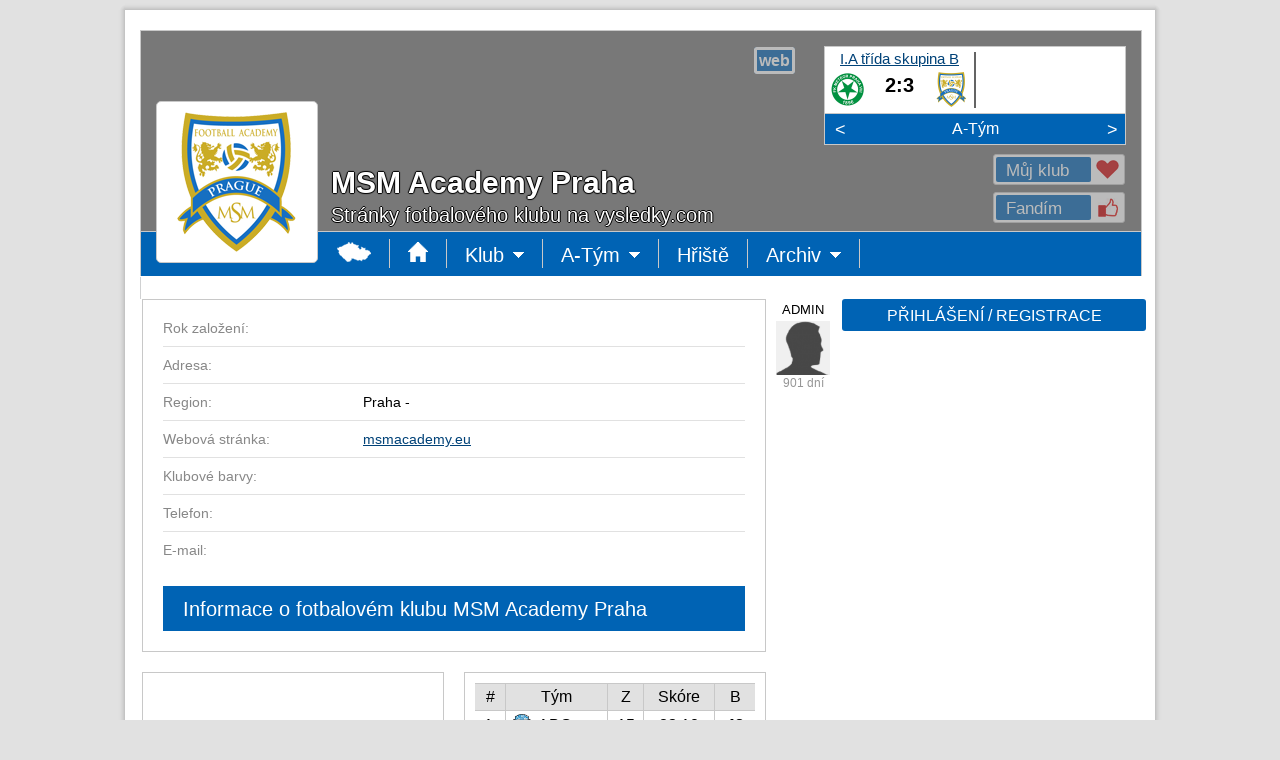

--- FILE ---
content_type: text/html
request_url: https://vysledky.com/klub2.php?id_klub=11028
body_size: 8680
content:
<!doctype html>
<html>
<head>
	<meta http-equiv="X-UA-Compatible" content="IE=edge">
	<meta charset="windows-1250">
	<meta http-equiv="cache-control" content="no-cache">
	<meta name="viewport" content="width=1024">
	<title>MSM Academy Praha | vysledky.com</title>
	<meta name="description" lang="cs" content="Sportovní výsledky z fotbalu, hokeje, basketbalu, tenisu a dalších sportů.">
	<meta name="keywords" lang="cs" content="sportovní výsledky">
	<link rel="shortcut icon" href="http://vysledky.com/obr2/mic.png"/>
	<link rel="apple-touch-icon" href="http://vysledky.com/obr2/shortcut.png">
	<script type="text/javascript" src="jquery-1.11.3.js"></script>
	<script data-ad-client="ca-pub-9083856266999323" async src="https://pagead2.googlesyndication.com/pagead/js/adsbygoogle.js"></script>
  <style type="text/css">
		<!--
		@import "//vysledky.com/styl/styl.css";
		-->
	</style>
  <script data-ad-client="ca-pub-9083856266999323" async src="https://pagead2.googlesyndication.com/pagead/js/adsbygoogle.js"></script>
</head>
<body>

	<div id="main">
		<div class="counters">
			<a href=http://www.toplist.cz/ target=_top><IMG SRC=http://toplist.cz/dot.asp?id=127356 BORDER=0 ALT=TOPlist WIDTH=1 HEIGHT=1/></a>
<style type=text/css>
<!--
  @import "//vysledky.com/styl/styl_11.css";
-->
</style>

		</div>
		<div class="m-bg-1">
			<div class="m-bg-2">
				<div class="m-bg-3">
					<div class="m-bg-4">
						<script type="text/javascript">
<!--
  var x,y,xz,yz,f=1;
  function otevritPrihlaseni() {
    document.getElementById('okno').style.visibility='visible';
    document.getElementById('oknoPrihlaseni').style.visibility='visible';
  }
  function zavritOkno2() {
    document.getElementById('okno').style.visibility='hidden';
    document.getElementById('oknoPrihlaseni').style.visibility='hidden';
  }
-->
</script>

<div id=okno class=zavoj></div>
<div class=okno-prihlaseni id=oknoPrihlaseni>
  <div class=ozubene-kolo style="top: 10px; left: 623px;" onclick="zavritOkno2();" onmouseover="this.style.opacity='1'" onmouseout="this.style.opacity='0.5'"><div class=okno-x>X</div></div>
Pro provedení akce musíš být přihlášen(a)
<table border=0 cellSpacing=0 cellPadding=0><tr><td width=302 valign=top>

<form id=registraceForm action="javascript:void(1);" method=post>
<input type=hidden name=akce value='3'>
<div class=tabulka-box>
<span id=registrace>
<div class=tabulka-box-radek>&nbsp;<span><input type=radio name=osoba_MZ value=M> Muž <input type=radio name=osoba_MZ value=Z> Žena</span></div>
<div class=tabulka-box-radek>Jméno<span><input class=barva-input type='text' name='osoba_jmeno' value='' placeholder='*' style='width: 184px;'></span></div>
<div class=tabulka-box-radek>Příjmení<span><input class=barva-input type='text' name='osoba_prijmeni' value='' placeholder='*' style='width: 184px;'></span></div>
<div class=tabulka-box-radek>Národnost<span><select class=barva-select type=text style='width: 188px;' name=osoba_narodnost>
<option value='1' >Alžírsko
<option value='2' >Angola
<option value='3' >Benin
<option value='4' >Botswana
<option value='5' >Burkina Faso
<option value='6' >Burundi
<option value='7' >Čad
<option value='8' >Demokratická republika Kongo
<option value='9' >Džibutsko
<option value='10' >Egypt
<option value='11' >Eritrea
<option value='12' >Etiopie
<option value='13' >Gabon
<option value='14' >Gambie
<option value='15' >Ghana
<option value='16' >Guinea
<option value='17' >Guinea-Bissau
<option value='18' >Jihoafrická republika
<option value='19' >Kamerun
<option value='20' >Kapverdy
<option value='21' >Keňa
<option value='22' >Komory
<option value='24' >Lesotho
<option value='25' >Libérie
<option value='26' >Libye
<option value='27' >Madagaskar
<option value='28' >Malawi
<option value='29' >Mali
<option value='30' >Maroko
<option value='31' >Mauricius
<option value='32' >Mauritánie
<option value='33' >Mosambik
<option value='34' >Namibie
<option value='35' >Niger
<option value='36' >Nigérie
<option value='37' >Pobřeží slonoviny
<option value='23' >Republika Kongo
<option value='38' >Rovníková Guinea
<option value='39' >Rwanda
<option value='40' >Senegal
<option value='41' >Seychely
<option value='42' >Sierra Leone
<option value='43' >Somálsko
<option value='44' >Středoafrická republika
<option value='45' >Súdán
<option value='46' >Svatý Tomáš a Princův ostrov
<option value='47' >Svazijsko
<option value='48' >Tanzanie
<option value='49' >Togo
<option value='50' >Tunisko
<option value='51' >Uganda
<option value='52' >Zambie
<option value='53' >Zimbabwe
<option value='54' >Afghánistán
<option value='55' >Arménie
<option value='56' >Azerbájdžán
<option value='57' >Bahrajn
<option value='58' >Bangladéš
<option value='59' >Bhútán
<option value='60' >Brunej
<option value='61' >Čína
<option value='62' >Filipíny
<option value='63' >Gruzie
<option value='64' >Indie
<option value='65' >Indonésie
<option value='66' >Irák
<option value='67' >Írán
<option value='68' >Izrael
<option value='69' >Japonsko
<option value='70' >Jemen
<option value='71' >Jižní Korea
<option value='72' >Jordánsko
<option value='73' >Kambodža
<option value='74' >Katar
<option value='75' >Kuvajt
<option value='76' >Kypr
<option value='77' >Kyrgyzstán
<option value='78' >Laos
<option value='79' >Libanon
<option value='80' >Malajsie
<option value='81' >Maledivy
<option value='82' >Mongolsko
<option value='83' >Myanmar
<option value='84' >Nepál
<option value='85' >Omán
<option value='86' >Pákistán
<option value='87' >Saúdská Arábie
<option value='88' >Severní Korea
<option value='89' >Singapur
<option value='90' >Spojené arabské emiráty
<option value='91' >Srí Lanka
<option value='92' >Sýrie
<option value='93' >Tádžikistán
<option value='94' >Thajsko
<option value='95' >Turkmenistán
<option value='96' >Uzbekistán
<option value='97' >Vietnam
<option value='98' >Východní Timor
<option value='99' >Albánie
<option value='100' >Andorra
<option value='101' >Anglie
<option value='102' >Belgie
<option value='103' >Bělorusko
<option value='104' >Bosna a Hercegovina
<option value='105' >Bulharsko
<option value='106' >Černá hora
<option value='107' selected>Česko
<option value='113' >Chorvatsko
<option value='108' >Dánsko
<option value='109' >Estonsko
<option value='110' >Faerské ostrovy
<option value='111' >Finsko
<option value='112' >Francie
<option value='203' >Gibraltar
<option value='114' >Irsko
<option value='115' >Island
<option value='116' >Itálie
<option value='117' >Kazachstán
<option value='204' >Kosovo
<option value='118' >Kosovo
<option value='119' >Lichtenštejnsko
<option value='120' >Litva
<option value='121' >Lotyšsko
<option value='122' >Lucembursko
<option value='123' >Maďarsko
<option value='124' >Makedonie
<option value='125' >Malta
<option value='126' >Moldavsko
<option value='127' >Monako
<option value='128' >Německo
<option value='129' >Nizozemsko
<option value='130' >Norsko
<option value='131' >Polsko
<option value='132' >Portugalsko
<option value='133' >Rakousko
<option value='136' >Řecko
<option value='134' >Rumunsko
<option value='135' >Rusko
<option value='137' >San Marino
<option value='200' >Severní Irsko
<option value='199' >Skotsko
<option value='138' >Slovensko
<option value='139' >Slovinsko
<option value='141' >Španělsko
<option value='140' >Srbsko
<option value='142' >Švédsko
<option value='143' >Švýcarsko
<option value='144' >Turecko
<option value='145' >Ukrajina
<option value='146' >Vatikán
<option value='147' >Velká Británie
<option value='201' >Wales
<option value='148' >Argentina
<option value='149' >Bolívie
<option value='150' >Brazílie
<option value='153' >Chile
<option value='151' >Ekvádor
<option value='152' >Guyana
<option value='154' >Kolumbie
<option value='155' >Paraguay
<option value='156' >Peru
<option value='157' >Surinam
<option value='158' >Uruguay
<option value='159' >Venezuela
<option value='160' >Austrálie
<option value='161' >Cookovy ostrovy
<option value='162' >Fidži
<option value='163' >Kiribati
<option value='164' >Marshallovy ostrovy
<option value='165' >Mikronésie
<option value='166' >Nauru
<option value='167' >Niue
<option value='168' >Nový Zéland
<option value='169' >Palau
<option value='170' >Papua-Nová Guinea
<option value='172' >Šalamounovy ostrovy
<option value='171' >Samoa
<option value='202' >Tahiti
<option value='173' >Tonga
<option value='174' >Tuvalu
<option value='175' >Vanuatu
<option value='176' >Antigua a Barbuda
<option value='177' >Bahamy
<option value='178' >Barbados
<option value='179' >Belize
<option value='180' >Dominika
<option value='181' >Dominikánská republika
<option value='182' >Grenada
<option value='183' >Guatemala
<option value='184' >Haiti
<option value='185' >Honduras
<option value='186' >Jamaika
<option value='187' >Kanada
<option value='188' >Kostarika
<option value='189' >Kuba
<option value='190' >Mexiko
<option value='191' >Nikaragua
<option value='192' >Panama
<option value='193' >Salvador
<option value='195' >Svatá Lucie
<option value='196' >Svatý Kryštov a Nevis
<option value='197' >Svatý Vincenc a Grenadiny
<option value='198' >Trinidad a Tobago
<option value='194' >USA
</select></span></div>
<div class=tabulka-box-radek>Email<span><input class=barva-input type='text' name='osoba_email' value='' placeholder='*' style='width: 184px;'></span></div>
<div class=tabulka-box-radek>Heslo<span><input class=barva-input type='password' name='osoba_heslo' value='' placeholder='*' style='width: 184px;'></span></div>
<div class=tabulka-box-radek>Heslo<span><input class=barva-input type='password' name='osoba_heslo2' value='' placeholder='*' style='width: 184px;'></span></div>
<div class=tabulka-box-radek-bez><input type='checkbox' name='osoba_podminky' value='1'>Souhlasím s <a href=podminky2.php target=_blank>podmínkami registrace</a></div>
<div class=tabulka-box-radek-bez><input type='submit' value='REGISTROVAT' name='tlacitko' class='tlacitko' onmouseover="this.style.backgroundColor='#004278';" onmouseout="this.style.backgroundColor='#0063B4';"></div>
</span>
</div></form>

<td width=20></td>
<td width=302 valign=top>
<form action='klub2.php?id_klub=11028' method=post>
<input type='hidden' name='zmena' value='1'>
<div class=tabulka-box>
<div class=tabulka-box-radek>Email<span style='left: 60px;'><input class=barva-input type='text' name='Email' value='' placeholder='' style='width: 224px;'></span></div>
<div class=tabulka-box-radek>Heslo<span style='left: 60px;'><input class=barva-input type='password' name='Heslo' value='' placeholder='' style='width: 224px;'></span></div>
<div class=tabulka-box-radek-bez><input type='checkbox' name='pamatovat' value='1'> Přihlásit trvale</div>
<div class=tabulka-box-radek-bez><input type='submit' value='PŘIHLÁSIT' name='tlacitko' class='tlacitko' onmouseover="this.style.backgroundColor='#004278';" onmouseout="this.style.backgroundColor='#0063B4';"></div>
</div></form>
<div style='height: 26px;'></div>

<form id=zapomenutehesloForm action="javascript:void(1);" method=post>
<input type=hidden name=akce value='2'>
<div class=tabulka-box>
<div class=tabulka-box-radek>Email<span style='left: 60px;'><input class=barva-input type='text' name='zapomenute_heslo_email' value='' placeholder='' style='width: 224px;'></span></div>
<div class=tabulka-box-radek-bez><span id=zapomenuteheslo>Na zadaný email bude odesláno zapomenuté heslo.</span></div>
<div class=tabulka-box-radek-bez><input type='submit' value='ODESLAT HESLO' name='tlacitko' class='tlacitko' onmouseover="this.style.backgroundColor='#004278';" onmouseout="this.style.backgroundColor='#0063B4';"></div>
</div></form>
</td></tr></table>
</div>
<script type="text/javascript">
<!--
  var osoba;
  function otevritVzkaz(osoba) {
    document.getElementById('okno').style.visibility='visible';
    document.getElementById('oknoVzkaz').style.visibility='visible';
    vytvoritZadost('ajax-vzkaz2.php?akce=1&barva_normal=0063B4&barva_tmava=004278&barva_svetla=DCE6FF&vzkaz_id_osoba='+osoba,2,'oknoVzkaz');
  }
  function zavritOkno3() {
    document.getElementById('okno').style.visibility='hidden';
    document.getElementById('oknoVzkaz').style.visibility='hidden';
  }
-->
</script>

<form id=vzkazForm action="javascript:void(1);" method=post>
<input type=hidden name=zmena value='3'>
<input type=hidden name=barva_svetla value='DCE6FF'>
<input type=hidden name=barva_normal value='0063B4'>
<input type=hidden name=barva_tmava value='004278'>
<div class=okno-prihlaseni id=oknoVzkaz>
</div>
</form>
<script type="text/javascript">
function vytvoritZadost (url,akce,kam) {
  var http_zadost = false;
  if (window.XMLHttpRequest) { // Mozilla, Safari, Opera, Konqueror...
    http_zadost = new XMLHttpRequest();
    if (http_zadost.overrideMimeType) {
      http_zadost.overrideMimeType('text/xml');
      }
    } else if (window.ActiveXObject) { // Internet Explorer
      try {
        http_zadost = new ActiveXObject("Msxml2.XMLHTTP");
      } catch (e) {
      try {
        http_zadost = new ActiveXObject("Microsoft.XMLHTTP");
      } catch (e) {}
    }
  }

  if (!http_zadost) {
    alert('Giving up :( Nemohu vytvořit XMLHTTP instanci');
    return false;
  }
  http_zadost.onreadystatechange = function() {
    if(akce==1) stavObsahu(http_zadost);
    if(akce==2) naplnitDIV(http_zadost,kam);
  };
  http_zadost.open('GET', url, true);
  http_zadost.send(null);
  return(false);
}

function stavObsahu(http_zadost) {
  if (http_zadost.readyState == 4) {
    if (http_zadost.status == 200) {
      if(http_zadost.responseText==1) {
        document.getElementById('fans1').style.visibility='hidden';
        document.getElementById('fans2').style.visibility='visible';
        document.getElementById('fans3').style.visibility='hidden';
      }
      if(http_zadost.responseText==2) {
        document.getElementById('fans1').style.visibility='hidden';
        document.getElementById('fans2').style.visibility='hidden';
        document.getElementById('fans3').style.visibility='visible';
      }
      if(http_zadost.responseText==3) {
        document.getElementById('fans1').style.visibility='visible';
        document.getElementById('fans2').style.visibility='hidden';
        document.getElementById('fans3').style.visibility='hidden';
      }
      if(http_zadost.responseText==4) {
        document.getElementById('zdeziju1').style.visibility='visible';
        document.getElementById('zdeziju2').style.visibility='hidden';
      }
    } else ; //alert('Byl problém se žádostí.');
  }
}

function naplnitDIV(http_zadost,kam) {
  if (http_zadost.readyState == 4) {
    if (http_zadost.status == 200) {
      document.getElementById(kam).innerHTML = http_zadost.responseText;
      document.getElementById(kam).style.opacity=1;
    } else ; //alert('Byl problém se žádostí.');
  }
}

function zobrazitFoto(x,y) {
  document.getElementById('okno2').style.width=x;
  document.getElementById('okno2').style.height=y;
  yz=y/-2; xz=(x/-2)-10;
  document.getElementById('okno2').style.marginTop=yz;
  document.getElementById('okno2').style.marginLeft=xz;
  document.getElementById('okno3').style.width=x;
  document.getElementById('okno3').style.height=y;
  xz=x-23;
  document.getElementById('okno4').style.left=xz;
  yz=y+25;
  document.getElementById('okno5').style.top=yz;
  document.getElementById('okno6').style.top=yz;
  xz=x-30;
  document.getElementById('okno6').style.left=xz;
}

$(document).ready(function(){
  $('#odpovedForm').submit(function() {
    $.post("ajax-klub2.php", $(this).serialize(), function(data) {
      $("#odpoved").html(data);
    });
  });
});

$(document).ready(function(){
  $('#zapomenutehesloForm').submit(function() {
    $.post("ajax-klub2.php", $(this).serialize(), function(data) {
      $("#zapomenuteheslo").html(data);
    });
  });
});

$(document).ready(function(){
  $('#registraceForm').submit(function() {
    $.post("ajax-klub2.php", $(this).serialize(), function(data) {
      $("#registrace").html(data);
    });
  });
});

$(document).ready(function(){
  $('#komentarForm').submit(function() {
    $.post("ajax-komentar2.php", $(this).serialize(), function(data) {
      $("#komentar").html(data);
    });
  });
});

$(document).ready(function(){
  $('#vzkazForm').submit(function() {
    $.post("ajax-vzkaz2.php", $(this).serialize(), function(data) {
      $("#oknoVzkaz").html(data);
    });
  });
});

$(document).ready(function(){
  $('#adminForm').submit(function() {
    $.post("ajax-soutez2.php", $(this).serialize(), function(data) {
      $("#oknoAkce").html(data);
    });
  });
});
function Opravdu(){ return confirm("Opravdu?"); }
--></SCRIPT><div class=mezera20></div>
<div class=uvodni-box >
<div class=uvodni-box-zavoj></div>
<span class=uvodni-box-ss>
<a href=http://msmacademy.eu target=_blank title="msmacademy.eu" class=uvodni-box-ss-web-in><span style='position: relative;'><b>web</b></span></a><img height=29 width=1>
<img></span>
<div class=znak><a href=klub2.php?id_klub=11028><img src=znak/znak_1-----11028---.png width=140 height=140></a>
</div>
<div id=fans1>
<div title='Svůj klub můžeš mít jen jeden' class=uvodni-box-fans style="cursor: pointer;" onclick='otevritPrihlaseni()' onmouseover="this.style.opacity='1'" onmouseout="this.style.opacity='0.5'"><span class=uvodni-box-fans-in>Můj klub<img src=/obr2/srdce.png class=uvodni-box-fans-ico></span></div>
<span style="position: absolute; top: 38px; left: 0px;"><div title='Fandit můžeš více klubům' class=uvodni-box-fans style="cursor: pointer;" onclick='otevritPrihlaseni()' onmouseover="this.style.opacity='1'" onmouseout="this.style.opacity='0.5'"><span class=uvodni-box-fans-in>Fandím<img src=/obr2/like.png class=uvodni-box-fans-ico></span></div></span>
</div>
<div class=uvodni-box-h2></div>
<div class=uvodni-box-h1>MSM Academy Praha</div>
<p>Stránky fotbalového klubu na vysledky.com</p>
<div class=uvodni-zapasy>
<div class=uvodni-zapas id=uvodni-zapasy>
<span style="position: absolute; top: 0px; left: 0px;"><a href=soutez2.php?id_soutez=19302 class=uvodni-zapas-soutez>I.A třída skupina B</a><span class=uvodni-zapas-znak1><a href=klub2.php?id_klub=66 title='FK Meteor Praha VIII'><img src=znak/znak_1-----66---.png width=35 height=35></a></span><span class=uvodni-zapas-vysledek><a href=tym-zapasy2.php?id_klub=11028&id_tym=25633&id_zapas=2830233 class=odkaz-vysledek title='Detail zápasu'>
2:3</a></span><span class=uvodni-zapas-polocas></span><span class=uvodni-zapas-znak2><a href=klub2.php?id_klub=11028 title='MSM Academy Praha'><img src=znak/znak_1-----11028---.png width=35 height=35></a></span><span class=uvodni-zapasy-cara></span></span>
        </div>
    </div>
    <span class=uvodni-zapasy-menu><span class=uvodni-zapasy-menu-doleva onclick="uvodni_doleva();"><</span><span class=uvodni-zapasy-menu-box>
    <span class=uvodni-zapasy-menu-tym id=uvodni-tym><span style="position: absolute; top: 0px; left: 0px;"><a href=tym-soupiska2.php?id_klub=11028&id_tym=25633 class=uvodni-zapasy-menu-tym>A-Tým</a></span>
    <span style="position: absolute; top: 0px; left: 305px;"><a href=tym-soupiska2.php?id_klub=11028&id_tym=30395 class=uvodni-zapasy-menu-tym>Dorost U-19</a></span>
    </span></span><span class=uvodni-zapasy-menu-doprava onclick="uvodni_doprava();">></span></span>
<script type="text/javascript">
<!--
  var zapasyX = 0;
  var c = 0;
  document.getElementById('uvodni-zapasy').style.left=zapasyX+"px";
  document.getElementById('uvodni-tym').style.left=zapasyX+"px";

  function uvodni_doleva() {
    if(c>0) c--;
    if(c<0) c=0;
    uvodni_doleva2();
  }
  function uvodni_doleva2() {
    if(zapasyX<(c*(-305)))
    {
      zapasyX = zapasyX+5;
      document.getElementById('uvodni-zapasy').style.left=zapasyX+"px";
      document.getElementById('uvodni-tym').style.left=zapasyX+"px";
      setTimeout("uvodni_doleva2()",0);
    }
  }
  function uvodni_doprava() {
    if(c<0) c = c+1;
    if(c>0) c=0;
    uvodni_doprava2();
  }
  function uvodni_doprava2() {
    if(zapasyX>(c*(-305)))
    {
      zapasyX = zapasyX-5;
      document.getElementById('uvodni-zapasy').style.left=zapasyX+"px";
      document.getElementById('uvodni-tym').style.left=zapasyX+"px";
      setTimeout("uvodni_doprava2()",0);
    }
  }
-->
</script>
</div>
<script type="text/javascript">
<!--
  var ktere, id_menu;

  function zobrazit_menu(ktere) {
    id_menu='menu'+ktere;
    document.getElementById(id_menu).style.visibility='visible';
  }
  function skryt_menu(ktere) {
    id_menu='menu'+ktere;
    document.getElementById(id_menu).style.visibility='hidden';
  }
-->
</script>

<div uvodni-menu style='position: relative;'>
<table border=0 cellSpacing=0 cellPadding=0 height=45 width=1002><tr bgcolor=#0063B4 height=44><td width=1 bgcolor=#C8C8C8></td><td width=178></td>
<td onclick=parent.location.href='index.php?sport=1' onmouseover="this.style.backgroundColor='#004278'" onmouseout="this.style.backgroundColor='#0063B4'" class=uvodni-menu-td title='Hlavní stránka'><img src=/obr2/mapaCR.png></td>
<td onclick=parent.location.href='index.php?sport=1&stat=107&kraj=1&okres=0' onmouseover="this.style.backgroundColor='#004278'" onmouseout="this.style.backgroundColor='#0063B4'" class=uvodni-menu-td title='Úvodní stránka'><img src=obr2/domu.png></td>
<td onclick="this.style.backgroundColor='#004278'; zobrazit_menu(1);" onmouseover="this.style.backgroundColor='#004278'; zobrazit_menu(1); this.style.cursor='default'" onmouseout="this.style.backgroundColor='#0063B4'; skryt_menu(1);" class=uvodni-menu-td style='position: relative;'>Klub<img src=/obr2/sipkad.png>
<div id=menu1 style='visibility: hidden; position: absolute; top: 19px; left: 0px;'>
<table border=0 cellSpacing=0 cellPadding=0>
<tr><td><div class=mezera20></div></td></tr>
<tr><td onclick=parent.location.href='klub2.php?id_klub=11028' onmouseover="this.style.backgroundColor='#004278';" onmouseout="this.style.backgroundColor='#505050';" class=uvodni-menu-td-td>Úvodní&nbsp;strana</td></tr>
<tr><td onclick="document.getElementById('hlavni').style.opacity=0.4; vytvoritZadost('ajax-klub2.php?akce=1&sport=1&id_klub=11028',2,'hlavni')" onmouseover="this.style.backgroundColor='#004278';" onmouseout="this.style.backgroundColor='#505050';" class=uvodni-menu-td-td>Informace</td></tr>
<tr><td onclick=parent.location.href='klub-vedeni2.php?id_klub=11028' onmouseover="this.style.backgroundColor='#004278';" onmouseout="this.style.backgroundColor='#505050';" class=uvodni-menu-td-td>Vedení&nbsp;klubu</td></tr>
<tr><td onclick=parent.location.href='klub-kontakty2.php?id_klub=11028' onmouseover="this.style.backgroundColor='#004278';" onmouseout="this.style.backgroundColor='#505050';" class=uvodni-menu-td-td>Kontakty</td></tr>
</table></div>
</td>
<td onclick="this.style.backgroundColor='#004278'; zobrazit_menu(2);" onmouseover="this.style.backgroundColor='#004278'; zobrazit_menu(2); this.style.cursor='default'" onmouseout="this.style.backgroundColor='#0063B4'; skryt_menu(2);" class=uvodni-menu-td style='position: relative;'>A-Tým<img src=/obr2/sipkad.png>
<div id=menu2 style='visibility: hidden; position: absolute; top: 19px; left: 0px;'>
<table border=0 cellSpacing=0 cellPadding=0>
<tr><td><div class=mezera20></div></td></tr>
<tr><td onclick=parent.location.href='tym-soupiska2.php?id_klub=11028&id_tym=25633' onmouseover="this.style.backgroundColor='#004278';" onmouseout="this.style.backgroundColor='#505050';" class=uvodni-menu-td-td>Soupiska</td></tr>
<tr><td onclick=parent.location.href='tym-statistiky2.php?id_klub=11028&id_tym=25633' onmouseover="this.style.backgroundColor='#004278';" onmouseout="this.style.backgroundColor='#505050';" class=uvodni-menu-td-td>Statistiky</td></tr>
<tr><td onclick=parent.location.href='tym-zapasy2.php?id_klub=11028&id_tym=25633' onmouseover="this.style.backgroundColor='#004278';" onmouseout="this.style.backgroundColor='#505050';" class=uvodni-menu-td-td>Zápasy</td></tr>
<tr><td onclick=parent.location.href='tym-tabulky2.php?id_klub=11028&id_tym=25633' onmouseover="this.style.backgroundColor='#004278';" onmouseout="this.style.backgroundColor='#505050';" class=uvodni-menu-td-td>Tabulky</td></tr>
</table></div>
</td>
<td onclick="parent.location.href='hriste2.php?id_klub=11028&id_hriste='" onmouseover="this.style.backgroundColor='#004278'; this.style.cursor='pointer'" onmouseout="this.style.backgroundColor='#0063B4';" class=uvodni-menu-td style='position: relative;'>Hřiště</td>
<td onclick="this.style.backgroundColor='#004278'; zobrazit_menu(5);" onmouseover="this.style.backgroundColor='#004278'; zobrazit_menu(5); this.style.cursor='default'" onmouseout="this.style.backgroundColor='#0063B4'; skryt_menu(5);" class=uvodni-menu-td style='position: relative;'>Archiv<img src=/obr2/sipkad.png>
<div id=menu5 style='visibility: hidden; position: absolute; top: 19px; left: 0px;'>
<table border=0 cellSpacing=0 cellPadding=0>
<tr><td><div class=mezera20></div></td></tr>
<tr><td onclick=parent.location.href='seznam-foto2.php?id_klub=11028' onmouseover="this.style.backgroundColor='#004278';" onmouseout="this.style.backgroundColor='#505050';" class=uvodni-menu-td-td>Fotky</td></tr>
<tr><td onclick=parent.location.href='seznam-video2.php?id_klub=11028' onmouseover="this.style.backgroundColor='#004278';" onmouseout="this.style.backgroundColor='#505050';" class=uvodni-menu-td-td>Videa</td></tr>
<tr><td onclick=parent.location.href='seznam-download2.php?id_klub=11028' onmouseover="this.style.backgroundColor='#004278';" onmouseout="this.style.backgroundColor='#505050';" class=uvodni-menu-td-td>Ke&nbsp;stažení</td></tr>
</table></div>
</td>
</td>
<td></td><td width=1 bgcolor=#C8C8C8></td></tr>
<tr bgcolor=#C8C8C8></tr></table>
</div>
<script>
Unidata.keywords = ["Fotbal"];
</script>

						<div id="content" class="content">
							<div class="widepage">
								<TABLE><TR><TD>
                <div id="c-2">
									<SCRIPT LANGUAGE=JavaScript><!--
function Potvrdit_smazani_zpravy(){ return confirm(" Chcete zprávu opravdu smazat? "); }
--></SCRIPT>
<table border=0 cellSpacing=0 cellPadding=0><tr>
<td width=624 valign=top>

<div id=hlavni><div class=pruh-hlavni>
<div id=info1 class=pruh-hlavni-in style="visibility: visible;">
<h1>Informace o fotbalovém klubu MSM Academy Praha</h1>
<div class=pruh-hlavni-info>Rok založení:<span></span></div>
<div class=pruh-hlavni-info>Adresa:<span></span></div>
<div class=pruh-hlavni-info>Region:<span>Praha - </span></div>
<div class=pruh-hlavni-info>Webová stránka:<span><a href=http://msmacademy.eu class=text-hlavni-a target=_blank>msmacademy.eu</a></span></div>
<div class=pruh-hlavni-info>Klubové barvy:<span style='top: 7px;'><table width=301></table></span></div>
<div class=pruh-hlavni-info>Telefon:<span></span></div>
<div class=pruh-hlavni-info-end>E-mail:<span><a href=mailto: class=text-hlavni-a></a></span></div>
</div>
</div>
<div style='height: 20px;'></div>
<table border=0 cellSpacing=0 cellPadding=0>
<tr width=624><td width=302 valign=top>
<div class=tabulka-box>
<iframe class=youtube-player type=text/html width=280 height=200 src=http://www.youtube.com/embed/9bwq9bWp7J4 frameborder=0></iframe>
</div>
<div class=tabulka-menu onclick="document.getElementById('hlavni').style.opacity=0.4; vytvoritZadost('ajax-soutez2.php?akce=6&sport=1&id_klub=11028&id_zapas=2511123',2,'hlavni')" onmouseover="this.style.backgroundColor='#004278'; this.style.cursor='pointer';" onmouseout="this.style.backgroundColor='#0063B4';">
Academy - Řepy 8:1
</div>
<div id=okno class=zavoj></div>
<div class=okno-fotogalerie id=okno2 style='visibility: hidden;'>
</div>
</td>
  <td width=20></td>
  <td width=302 valign=top>
<div class=tabulka-box>
<table cellSpacing=0 cellPadding=0 border=0 width=280>
<tr height=1 bgcolor=#C8C8C8><td colspan=10></td></tr>
<tr height=26 bgcolor=#E1E1E1><td style='text-align: center;' width=30 title='Pořadí' style='cursor:help;'>#</td><td width=1 bgcolor=#C8C8C8>
<td style='text-align: center;' width=101 colspan=2>Tým</td><td width=1 bgcolor=#C8C8C8>
<td style='text-align: center;' width=35 title='Zápasy' style='cursor:help;'>Z</td><td width=1 bgcolor=#C8C8C8>
<td style='text-align: center;' width=70>Skóre</td><td width=1 bgcolor=#C8C8C8>
<td style='text-align: center;' width=40 title='Body' style='cursor:help;'>B</td>
<tr height=1 bgcolor=#C8C8C8><td colspan=10></td></tr>
<tr height=26 title='ABC Braník' onclick="parent.location.href='klub2.php?id_klub=15'" onmouseover="this.style.backgroundColor='#DCE6FF'; this.style.cursor='pointer';" onmouseout="this.style.backgroundColor='#FFFFFF';"><td style='text-align: center;'>1.</td><td width=1 bgcolor=#C8C8C8>
<td style='text-align: center; position: relative; top: 3px;' width=32><img src=znak/znak_1-----15---.png width=20 height=20></td><td>ABC</td><td width=1 bgcolor=#C8C8C8>
<td style='text-align: center;'>15</td><td width=1 bgcolor=#C8C8C8>
<td style='text-align: center;'>82:10</td><td width=1 bgcolor=#C8C8C8>
<td style='text-align: center;'><b>42</b></td></tr>
<tr height=1 bgcolor=#C8C8C8><td colspan=10></td></tr>
<tr height=26 title='Prague Raptors FC' onclick="parent.location.href='klub2.php?id_klub=11136'" onmouseover="this.style.backgroundColor='#DCE6FF'; this.style.cursor='pointer';" onmouseout="this.style.backgroundColor='#FFFFFF';"><td style='text-align: center;'>2.</td><td width=1 bgcolor=#C8C8C8>
<td style='text-align: center; position: relative; top: 3px;' width=32><img src=znak/znak_1-----11136---.png width=20 height=20></td><td>PRFC</td><td width=1 bgcolor=#C8C8C8>
<td style='text-align: center;'>15</td><td width=1 bgcolor=#C8C8C8>
<td style='text-align: center;'>57:14</td><td width=1 bgcolor=#C8C8C8>
<td style='text-align: center;'><b>34</b></td></tr>
<tr height=1 bgcolor=#C8C8C8><td colspan=10></td></tr>
<tr height=26 title='FC Přední Kopanina' onclick="parent.location.href='klub2.php?id_klub=57'" onmouseover="this.style.backgroundColor='#DCE6FF'; this.style.cursor='pointer';" onmouseout="this.style.backgroundColor='#FFFFFF';"><td style='text-align: center;'>3.</td><td width=1 bgcolor=#C8C8C8>
<td style='text-align: center; position: relative; top: 3px;' width=32><img src=znak/znak_1-----57---.png width=20 height=20></td><td>FCPK B</td><td width=1 bgcolor=#C8C8C8>
<td style='text-align: center;'>15</td><td width=1 bgcolor=#C8C8C8>
<td style='text-align: center;'>64:26</td><td width=1 bgcolor=#C8C8C8>
<td style='text-align: center;'><b>29</b></td></tr>
<tr height=1 bgcolor=#C8C8C8><td colspan=10></td></tr>
<tr height=26 title='FK Řeporyje-Praha 5' onclick="parent.location.href='klub2.php?id_klub=40'" onmouseover="this.style.backgroundColor='#DCE6FF'; this.style.cursor='pointer';" onmouseout="this.style.backgroundColor='#FFFFFF';"><td style='text-align: center;'>4.</td><td width=1 bgcolor=#C8C8C8>
<td style='text-align: center; position: relative; top: 3px;' width=32><img src=znak/znak_1-----40---.png width=20 height=20></td><td>ŘEP</td><td width=1 bgcolor=#C8C8C8>
<td style='text-align: center;'>15</td><td width=1 bgcolor=#C8C8C8>
<td style='text-align: center;'>43:27</td><td width=1 bgcolor=#C8C8C8>
<td style='text-align: center;'><b>27</b></td></tr>
<tr height=1 bgcolor=#C8C8C8><td colspan=10></td></tr>
<tr height=26 title='SK Zbraslav' onclick="parent.location.href='klub2.php?id_klub=37'" onmouseover="this.style.backgroundColor='#DCE6FF'; this.style.cursor='pointer';" onmouseout="this.style.backgroundColor='#FFFFFF';"><td style='text-align: center;'>5.</td><td width=1 bgcolor=#C8C8C8>
<td style='text-align: center; position: relative; top: 3px;' width=32><img src=znak/znak_1-----37---.png width=20 height=20></td><td>ZBR</td><td width=1 bgcolor=#C8C8C8>
<td style='text-align: center;'>15</td><td width=1 bgcolor=#C8C8C8>
<td style='text-align: center;'>40:24</td><td width=1 bgcolor=#C8C8C8>
<td style='text-align: center;'><b>27</b></td></tr>
<tr height=1 bgcolor=#C8C8C8><td colspan=10></td></tr>
<tr height=26 title='SK Střešovice 1911' onclick="parent.location.href='klub2.php?id_klub=53'" onmouseover="this.style.backgroundColor='#DCE6FF'; this.style.cursor='pointer';" onmouseout="this.style.backgroundColor='#FFFFFF';"><td style='text-align: center;'>6.</td><td width=1 bgcolor=#C8C8C8>
<td style='text-align: center; position: relative; top: 3px;' width=32><img src=znak/znak_1-----53---.png width=20 height=20></td><td>SKS B</td><td width=1 bgcolor=#C8C8C8>
<td style='text-align: center;'>15</td><td width=1 bgcolor=#C8C8C8>
<td style='text-align: center;'>37:31</td><td width=1 bgcolor=#C8C8C8>
<td style='text-align: center;'><b>24</b></td></tr>
<tr height=1 bgcolor=#C8C8C8><td colspan=10></td></tr>
<tr height=26 title='FK Meteor Praha VIII' onclick="parent.location.href='klub2.php?id_klub=66'" onmouseover="this.style.backgroundColor='#DCE6FF'; this.style.cursor='pointer';" onmouseout="this.style.backgroundColor='#FFFFFF';"><td style='text-align: center;'>7.</td><td width=1 bgcolor=#C8C8C8>
<td style='text-align: center; position: relative; top: 3px;' width=32><img src=znak/znak_1-----66---.png width=20 height=20></td><td>MET B</td><td width=1 bgcolor=#C8C8C8>
<td style='text-align: center;'>15</td><td width=1 bgcolor=#C8C8C8>
<td style='text-align: center;'>40:33</td><td width=1 bgcolor=#C8C8C8>
<td style='text-align: center;'><b>23</b></td></tr>
<tr height=1 bgcolor=#C8C8C8><td colspan=10></td></tr>
<tr height=26 title='Sokol Cholupice' onclick="parent.location.href='klub2.php?id_klub=19'" onmouseover="this.style.backgroundColor='#DCE6FF'; this.style.cursor='pointer';" onmouseout="this.style.backgroundColor='#FFFFFF';"><td style='text-align: center;'>8.</td><td width=1 bgcolor=#C8C8C8>
<td style='text-align: center; position: relative; top: 3px;' width=32><img src=znak/znak_1-----19---.png width=20 height=20></td><td>CHOL</td><td width=1 bgcolor=#C8C8C8>
<td style='text-align: center;'>15</td><td width=1 bgcolor=#C8C8C8>
<td style='text-align: center;'>58:30</td><td width=1 bgcolor=#C8C8C8>
<td style='text-align: center;'><b>22</b></td></tr>
<tr height=1 bgcolor=#C8C8C8><td colspan=10></td></tr>
<tr height=26 title='FK Zlíchov 1914' onclick="parent.location.href='klub2.php?id_klub=31'" onmouseover="this.style.backgroundColor='#DCE6FF'; this.style.cursor='pointer';" onmouseout="this.style.backgroundColor='#FFFFFF';"><td style='text-align: center;'>9.</td><td width=1 bgcolor=#C8C8C8>
<td style='text-align: center; position: relative; top: 3px;' width=32><img src=znak/znak_1-----31---.png width=20 height=20></td><td>ZLÍ</td><td width=1 bgcolor=#C8C8C8>
<td style='text-align: center;'>15</td><td width=1 bgcolor=#C8C8C8>
<td style='text-align: center;'>41:29</td><td width=1 bgcolor=#C8C8C8>
<td style='text-align: center;'><b>22</b></td></tr>
<tr height=1 bgcolor=#C8C8C8><td colspan=10></td></tr>
<tr height=26 title='Sokol Stodůlky' onclick="parent.location.href='klub2.php?id_klub=41'" onmouseover="this.style.backgroundColor='#DCE6FF'; this.style.cursor='pointer';" onmouseout="this.style.backgroundColor='#FFFFFF';"><td style='text-align: center;'>10.</td><td width=1 bgcolor=#C8C8C8>
<td style='text-align: center; position: relative; top: 3px;' width=32><img src=znak/znak_1-----41---.png width=20 height=20></td><td>STO</td><td width=1 bgcolor=#C8C8C8>
<td style='text-align: center;'>15</td><td width=1 bgcolor=#C8C8C8>
<td style='text-align: center;'>42:31</td><td width=1 bgcolor=#C8C8C8>
<td style='text-align: center;'><b>20</b></td></tr>
<tr height=1 bgcolor=#C8C8C8><td colspan=10></td></tr>
<tr height=26 title='SK Dolní Chabry' onclick="parent.location.href='klub2.php?id_klub=64'" onmouseover="this.style.backgroundColor='#DCE6FF'; this.style.cursor='pointer';" onmouseout="this.style.backgroundColor='#FFFFFF';"><td style='text-align: center;'>11.</td><td width=1 bgcolor=#C8C8C8>
<td style='text-align: center; position: relative; top: 3px;' width=32><img src=znak/znak_1-----64---.png width=20 height=20></td><td>CHAB</td><td width=1 bgcolor=#C8C8C8>
<td style='text-align: center;'>15</td><td width=1 bgcolor=#C8C8C8>
<td style='text-align: center;'>39:37</td><td width=1 bgcolor=#C8C8C8>
<td style='text-align: center;'><b>19</b></td></tr>
<tr height=1 bgcolor=#C8C8C8><td colspan=10></td></tr>
<tr height=26 title='MSM Academy Praha' bgcolor=#DCE6FF><td style='text-align: center;'>12.</td><td width=1 bgcolor=#C8C8C8>
<td style='text-align: center; position: relative; top: 3px;' width=32><img src=znak/znak_1-----11028---.png width=20 height=20></td><td>MSM</td><td width=1 bgcolor=#C8C8C8>
<td style='text-align: center;'>15</td><td width=1 bgcolor=#C8C8C8>
<td style='text-align: center;'>35:33</td><td width=1 bgcolor=#C8C8C8>
<td style='text-align: center;'><b>16</b></td></tr>
<tr height=1 bgcolor=#C8C8C8><td colspan=10></td></tr>
<tr height=26 title='SK Čechie Smíchov' onclick="parent.location.href='klub2.php?id_klub=33'" onmouseover="this.style.backgroundColor='#DCE6FF'; this.style.cursor='pointer';" onmouseout="this.style.backgroundColor='#FFFFFF';"><td style='text-align: center;'>13.</td><td width=1 bgcolor=#C8C8C8>
<td style='text-align: center; position: relative; top: 3px;' width=32><img src=znak/znak_1-----33---.png width=20 height=20></td><td>ČSM</td><td width=1 bgcolor=#C8C8C8>
<td style='text-align: center;'>15</td><td width=1 bgcolor=#C8C8C8>
<td style='text-align: center;'>46:44</td><td width=1 bgcolor=#C8C8C8>
<td style='text-align: center;'><b>15</b></td></tr>
<tr height=1 bgcolor=#C8C8C8><td colspan=10></td></tr>
<tr height=26 title='AFK Slivenec' onclick="parent.location.href='klub2.php?id_klub=30'" onmouseover="this.style.backgroundColor='#DCE6FF'; this.style.cursor='pointer';" onmouseout="this.style.backgroundColor='#FFFFFF';"><td style='text-align: center;'>14.</td><td width=1 bgcolor=#C8C8C8>
<td style='text-align: center; position: relative; top: 3px;' width=32><img src=znak/znak_1-----30---.png width=20 height=20></td><td>SLI</td><td width=1 bgcolor=#C8C8C8>
<td style='text-align: center;'>15</td><td width=1 bgcolor=#C8C8C8>
<td style='text-align: center;'>35:39</td><td width=1 bgcolor=#C8C8C8>
<td style='text-align: center;'><b>14</b></td></tr>
<tr height=1 bgcolor=#C8C8C8><td colspan=10></td></tr>
<tr height=26 title='1999 Praha' onclick="parent.location.href='klub2.php?id_klub=61'" onmouseover="this.style.backgroundColor='#DCE6FF'; this.style.cursor='pointer';" onmouseout="this.style.backgroundColor='#FFFFFF';"><td style='text-align: center;'>15.</td><td width=1 bgcolor=#C8C8C8>
<td style='text-align: center; position: relative; top: 3px;' width=32><img src=znak/znak_1-----61---.png width=20 height=20></td><td>1999</td><td width=1 bgcolor=#C8C8C8>
<td style='text-align: center;'>15</td><td width=1 bgcolor=#C8C8C8>
<td style='text-align: center;'>40:47</td><td width=1 bgcolor=#C8C8C8>
<td style='text-align: center;'><b>14</b></td></tr>
<tr height=1 bgcolor=#C8C8C8><td colspan=10></td></tr>
<tr height=26 title='SK Uhelné sklady Praha' onclick="parent.location.href='klub2.php?id_klub=43'" onmouseover="this.style.backgroundColor='#DCE6FF'; this.style.cursor='pointer';" onmouseout="this.style.backgroundColor='#FFFFFF';"><td style='text-align: center;'>16.</td><td width=1 bgcolor=#C8C8C8>
<td style='text-align: center; position: relative; top: 3px;' width=32><img src=znak/znak_1-----43---.png width=20 height=20></td><td>USP</td><td width=1 bgcolor=#C8C8C8>
<td style='text-align: center;'>15</td><td width=1 bgcolor=#C8C8C8>
<td style='text-align: center;'>2:246</td><td width=1 bgcolor=#C8C8C8>
<td style='text-align: center;'><b>0</b></td></tr>
<tr height=1 bgcolor=#C8C8C8><td colspan=10></td></tr>
</table>
</div>
<div class=tabulka-menu onclick="parent.location.href='soutez2.php?id_soutez=19302'" onmouseover="this.style.backgroundColor='#004278'; this.style.cursor='pointer';" onmouseout="this.style.backgroundColor='#0063B4';">I.A třída skupina B</div>
</td></tr></table>
</div>
<form id=komentarForm action="javascript:void(1);" method=post>
<input type=hidden name=zmena value='3'>
<input type=hidden name=sport value='1'>
<input type=hidden name=id_soutez value=''>
<input type=hidden name=id_skupina value=''>
<input type=hidden name=id_klub value='11028'>
<input type=hidden name=id_zprava value=''>
<input type=hidden name=id_odpoved id=id_odpoved>

<div class=pruh-koment id=komentar>
<div class=pruh-koment-foto><img src=obr2/M_100x100.png width=80 height=80></div>
<TEXTAREA cols=60 placeholder='Přidat komentář ke klubu' name=koment id=kom title='Přidat komentář ke klubu' class=koment onkeyup="prodluzovak();"></TEXTAREA>
<div class=tetx-mini style='position: relative; left: 285px;'>Komentáře můžou vkládat jen přihlášení uživatelé. </div>
<div class=pruh-koment-tlacitko style='height: 20px;'></div>
</form></div>
</form>
<div style='height:20px;'></div>

<script type="text/javascript">
<!--
var vyska=48,radky=2, e, f, koment = document.getElementById("kom");
function prodluzovak()
{
  var delka = koment.value.length;
  var text = koment.value;
  f=0;
  for(e=0;e<=delka;e++) {
    if(text[e]=="\n"){
      delka=delka+60-f;
    }
    if(f==59) f=0;
    f++;
  }
  for(e=0;e<=radky;e++) {
    if(delka>radky*58){
      vyska=vyska+18;
      radky++;
    }
    if(radky>2 && delka<=(radky*58)-58){
      vyska=vyska-18;
      radky--;
    }
  }
  document.getElementById("kom").style.height=vyska+"px";
}
-->
</script>
</td>
<td width=74 valign=top style='text-align: center;'>
<div class=pruh-historie>ADMIN
<img onclick='otevritVzkaz(60410);' src=obr2/M_100x100.png width=54 height=54 title=' X X' style='cursor: pointer;'><br><span style='position: relative; top: -10px; font-size: 12px; color: #969696'>901 dní</span><br>
<br></div></td>
</tr></table>
   <script type="text/javascript">
<!--
  var clanek_stary='clanek0', clanek_novy='clanek1', novy=1, cc=1, minusc, plusc;

  function prechod_clanek()
  {
    if(cc<101)
    {
      plusc=cc/100;
      minusc=1-(cc/100);
      document.getElementById(clanek_novy).style.opacity=plusc;
      document.getElementById(clanek_novy).style.visibility='visible';
      document.getElementById(clanek_stary).style.opacity=minusc;
      document.getElementById(clanek_stary).style.visibility='visible';
      cc++;
      setTimeout("prechod_clanek();",5);
    }
    if(cc==101)
    {
      document.getElementById(clanek_stary).style.visibility='hidden';
      clanek_stary=clanek_novy;
      novy++;
      if(novy>0) novy=1;
      clanek_novy='clanek'+novy;
      cc=102;
    }
  }

  function cekej_clanek() {
    prechod_clanek();
    setTimeout("cc=1; cekej_clanek();",6000);
  }

  function clanek(novy) {
    document.getElementById(clanek_novy).style.visibility='hidden';
    document.getElementById(clanek_novy).style.opacity='0';
    document.getElementById(clanek_stary).style.visibility='hidden';
    document.getElementById(clanek_stary).style.opacity='0';
    clanek_stary='clanek'+novy;
    document.getElementById(clanek_stary).style.visibility='visible';
    document.getElementById(clanek_stary).style.opacity='1';
    novy++;
    if(novy>0) novy=1;
    clanek_novy='clanek'+novy;
  }
prechod_clanek();
-->
</script>

								</div></TD>
								<TD valign=top>
                <div id="c-3">
									<div class=tlacitko style='width: 284px; margin: auto;' onclick='otevritPrihlaseni();' onmouseover="this.style.backgroundColor='#004278'; this.style.cursor='pointer';" onmouseout="this.style.backgroundColor='#0063B4';">PŘIHLÁŠENÍ / REGISTRACE</div>
<div style='height: 20px'></div>
<script async src="https://pagead2.googlesyndication.com/pagead/js/adsbygoogle.js"></script>
<!-- 300x600 -->
<ins class="adsbygoogle"
     style="display:inline-block;width:300px;height:600px"
     data-ad-client="ca-pub-9083856266999323"
     data-ad-slot="3736638562"></ins>
<script>
     (adsbygoogle = window.adsbygoogle || []).push({});
</script><div class=tabulka-box><table border=0 cellSpacing=0 cellPadding=0>
</tr></table>
</div>
<div class=tabulka-menu>Klub nemá fanoušky</div>

								</div></TD></TR></TABLE>
							</div>
						</div>
						<div id="footer">
							<p id="copy">&copy; 2024 <a href="mailto:webmaster@vysledky.com">Dalibor Fridrich</a>. Výsledkový servis vzniká ve spolupráci s jednotlivými kluby a fanoušky, nelze ho považovat za oficiální. Publikování nebo šíření obsahu je zakázáno bez předchozího souhlasu.</p>
						</div>
					</div>
				</div>
			</div>
		</div>
	</div>
</body>
</html>


--- FILE ---
content_type: text/html; charset=utf-8
request_url: https://www.google.com/recaptcha/api2/aframe
body_size: 267
content:
<!DOCTYPE HTML><html><head><meta http-equiv="content-type" content="text/html; charset=UTF-8"></head><body><script nonce="Bhqyic8S1QPoORzJyN3neA">/** Anti-fraud and anti-abuse applications only. See google.com/recaptcha */ try{var clients={'sodar':'https://pagead2.googlesyndication.com/pagead/sodar?'};window.addEventListener("message",function(a){try{if(a.source===window.parent){var b=JSON.parse(a.data);var c=clients[b['id']];if(c){var d=document.createElement('img');d.src=c+b['params']+'&rc='+(localStorage.getItem("rc::a")?sessionStorage.getItem("rc::b"):"");window.document.body.appendChild(d);sessionStorage.setItem("rc::e",parseInt(sessionStorage.getItem("rc::e")||0)+1);localStorage.setItem("rc::h",'1769702714406');}}}catch(b){}});window.parent.postMessage("_grecaptcha_ready", "*");}catch(b){}</script></body></html>

--- FILE ---
content_type: text/css
request_url: https://vysledky.com/styl/styl_11.css
body_size: 3718
content:
body { background-color: #E1E1E1; font-family: Arial, Helvetica, sans-serif; }
.mezera20 { height: 20px; }

.dialog-background { width: 100%; height: 100%; background: #000; opacity: .85; position: fixed; left: 0; top: 0; display: none; z-index: 10; }
.dialog { width: 50%; position: fixed; left: 50%; top: 50%; height: 400px; margin-top: -200px; margin-left: -25%; background: #fff; color: #000; display: none; }
.show .dialog, .show .dialog-background { display: block; z-index: 11; }

.zavoj { position: fixed;  left: 0; top: 0; width: 100%; height: 100%; background: #000000; opacity: .70; visibility: hidden; z-index: 10; }
.zavoj2 { position: fixed;  left: 0; top: 0; width: 100%; height: 100%; visibility: hidden; z-index: 10; cursor: move; }
.okno-fotogalerie { position: fixed; left: 50%; top: 45%; width: 200; height: 200; margin-top: -100px; margin-left: -100px; background: #FFFFFF; padding: 10px 10px 50px 10px; z-index: 10; }
.fotka-fotogalerie { position: absolute; background: #FFFFFF; }
.fotka-fotogalerie-l { position: absolute; top: 40px; left: 10px; width: 33px; height: 33px; color: #000000; font-size: 30px; background: #FFFFFF; font-weight: bold; text-align: center; cursor: pointer; }
.fotka-fotogalerie-p { position: absolute; top: 40px; left: 177px; width: 33px; height: 33px; color: #000000; font-size: 30px; background: #FFFFFF; font-weight: bold; text-align: center; cursor: pointer; }
.fotka-fotogalerie-a { font-size: 16px; position: absolute; top: 225px; left: 170px; color: #000000; }
.fotka-fotogalerie-t { font-size: 16px; position: absolute; top: 225px; left: 10px; color: #000000; }

.okno-prihlaseni { font-size: 18px; text-align: center; position: fixed; left: 50%; top: 45%; width: 624px; height: 390px; margin-top: -205px; margin-left: -312px; background: #FFFFFF; visibility: hidden; padding: 20px; z-index: 10; border-radius: 5px; }
.okno-x { color: #004278; font-size: 21px; font-weight: bold; margin: -7px 3px; } 

.papir { position: relative; width: 1002px; background: #FFFFFF; margin: 20px auto; border: 1px solid #C8C8C8; padding: 15px; box-shadow: 0px 0px 10px #969696; }  
.uvodni-box { position: relative; width: 1000px; height: 200px; color: #FFFFFF; background: #C8C8C8; border: 1px solid #C8C8C8; border-rradius: 5px 5px 0 0; }  
.uvodni-box-zavoj { position: absolute; width: 1000px; height: 200px; background: #000000; opacity: 0.4; }  
.uvodni-box-h1 { font-size: 30px; font-weight: bold; position: absolute; top: 128px; left: 190px; text-shadow: 1px 0px 1px #000000,-1px 0px 1px #000000,0px 1px 1px #000000,0px -1px 1px #000000; }
.uvodni-box-h2 { font-size: 24px; font-weight: bold; position: absolute; top: 98px; left: 190px; text-shadow: 1px 0px 1px #000000,-1px 0px 1px #000000,0px 1px 1px #000000,0px -1px 1px #000000; }
.uvodni-box p { position: absolute; top: 168px; left: 190px; font-size: 20px; text-shadow: 1px 0px 0px #000000,-1px 0px 0px #000000,0px 1px 0px #000000,0px -1px 0px #000000; }
.uvodni-box-vlajka { position: absolute; top: 50px; left: 15px; font-size: 16px; color: #FFFFFF; text-shadow: 1px 0px 0px #000000,-1px 0px 0px #000000,0px 1px 0px #000000,0px -1px 0px #000000; }
.uvodni-box-ss { position: absolute; padding-top: 15px; width: 678px; text-align: right; }
.uvodni-box-ss a { opacity: 0.5; }
.uvodni-box-ss a:hover { opacity: 1; }
.uvodni-box-ss img { margin: 0 10px 0 0; }
.uvodni-box-ss-web-in { position: relative; top: -9px; margin: 0 0 0 -57px; height: 17px; font-size: 16px; text-align: right; background: #0063B4; border: 3px solid #FFFFFF; border-radius: 3px; padding: 2px; }  
a.uvodni-box-ss-web-in  { color: #FFFFFF; text-decoration: none; }  
a.uvodni-box-ss-web-in:hover { color: #FFFFFF; text-decoration: none; }  
.ozubene-kolo { position:absolute;  top: 15px; left: 15px; width: 19px; height: 19px; background: #E1E1E1; border: 1px solid #C8C8C8; border-radius: 3px; cursor: pointer; opacity: 0.5; padding: 5px; z-index: 2; }  
.uvodni-box-fans { font-size: 17px; position: absolute;  top: 123px; left: 852px; width: 130px; height: 29px; background: #FFFFFF; border: 1px solid #C8C8C8; opacity: 0.5; border-radius: 3px; }  
.uvodni-box-fans-in { position:absolute;  top: 2px; left: 2px; width: 75px; height: 25px; text-align: left; background: #0063B4; border-radius: 2px; padding: 0px 10px; }  
.uvodni-box-fans-ico { position:absolute;  top: 3px; left: 100px; }  
.znak { position:absolute;  top: 70px; left: 15px; width: 140px; height: 140px; background: #FFFFFF; border: 1px solid #C8C8C8; border-radius: 5px; padding: 10px; z-index: 1; }  
.znak-vzhled { position:absolute;  top: 70px; left: 15px; width: 140px; height: 109px; background: #FFFFFF; border: 1px solid #C8C8C8; border-radius: 5px 5px 0px 0px; padding: 10px; }  
.uvodni-box-znaky { position: absolute; top: 15px; width: 994px; text-align: right; }
.uvodni-box-znaky img { margin: 0 10px 0 0; }
.uvodni-box-znaky a { opacity: 0.6; }
.uvodni-box-znaky a:hover { opacity: 1; }

.uvodni-menu-td { padding: 0 18px; margin: 7px 0; float: left; height: 29px; border-right: 1px solid #C8C8C8; color: #FFFFFF; font-size: 20px; cursor: pointer;  z-index: 3; }
.uvodni-menu-td-td { padding: 0px 25px; height: 25px; background: #505050; border-right: 0px; border-bottom: 1px solid #C8C8C8; color: #FFFFFF; font-size: 20px; cursor: pointer; }

.uvodni-menu { position: relative; width: 1000px; height: 37px; padding: 7px 0 0 0; background: #0063B4; border-left: 1px solid #C8C8C8; border-right: 1px solid #C8C8C8; border-bottom: 1px solid #C8C8C8; border-rradius: 0 0 5px 5px; }  
a.uvodni-menu-a { color: #FFFFFF; text-decoration: none; }  
a.uvodni-menu-a:hover { color: #FFFFFF; text-decoration: none; }  
.uvodni-menu menu { margin: 0 0 0 138px; list-style: none; }  
.uvodni-menu li { padding: 2 18px 0 18px; float: left; height: 29px; border-right: 1px solid #C8C8C8; color: #FFFFFF; font-size: 20px; }  
.uvodni-menu-menu { visibility: hidden; position: absolute; background: #505050; list-style: none; margin-top: 13px; margin-left: -20px; padding: 5px; z-index: 5; }  
.uvodni-menu-menu li { list-style: none; padding: 4 25px 0 25px; float: none; height: 25px; background: #505050; border-right: 0px; border-bottom: 1px solid #C8C8C8; color: #FFFFFF; font-size: 20px; }  
.mezera { position: absolute; left:0; top:-10; height: 10px; width: 100%; }

.uvodni-zapasy { position:absolute; top: 15px; left: 683px; width: 300px; height: 66px; background: #FFFFFF; border: 1px solid #C8C8C8; border-rradius: 5px 5px 0 0; overflow: hidden; }
.uvodni-zapasy-vzhled { position:absolute; top: 15px; left: 683px; width: 300px; height: 97px; background: #FFFFFF; border: 1px solid #C8C8C8; border-rradius: 5px 5px 0 0; overflow: hidden; }
.uvodni-zapasy-cara { position:absolute; top: 5px; left: 149px; width: 2px; height: 56px; background: #646464; }
.uvodni-zapas { position:absolute; top: 0px; left: 0px; width: 300px; height: 90px; }
.uvodni-zapas-soutez { position: absolute; left: 5px; width: 139px; height: 20px; overflow: hidden; text-align: center; }
a.uvodni-zapas-soutez  { text-decoration:underline; color: #004278; font-size: 15px; }
a.uvodni-zapas-soutez:hover { text-decoration:none; color: #004278; font-size: 15px; }
.uvodni-zapas-vysledek { position: absolute; top: 22px; left: 40px; width: 69px; height: 25px; text-align: center; color: #000000; font-size: 20px; font-weight: bold; overflow: hidden; }
.uvodni-zapas-polocas { position: absolute; top: 47px; left: 40px; width: 69px; text-align: center; color: #000000; font-size: 10px; overflow: hidden; }
.uvodni-zapas-znak1 { position: absolute; left: 5px; top: 25px; }
.uvodni-zapas-znak2 { position: absolute; left: 109px; top: 25px; }
.uvodni-zapasy-menu { position: absolute; top: 83px; left: 683px; width: 294px; height: 24px; background: #0063B4; border-left: 1px solid #C8C8C8; border-right: 1px solid #C8C8C8;; border-bottom: 1px solid #C8C8C8; border-rradius: 0 0 5px 5px; color: #FFFFFF; text-align: center; padding: 3px; }  
.uvodni-zapasy-menu-doleva { position: absolute; top: 2px; left: 10px; cursor: pointer; font-size: 18px; }
.uvodni-zapasy-menu-doprava { position: absolute; top: 2px; left: 282px; cursor: pointer; font-size: 18px; }
.uvodni-zapasy-menu-tym { position: absolute; top: 1px; width: 240px; text-align: center; font-size: 16px; }
a.uvodni-zapasy-menu-tym { color: #FFFFFF; text-decoration: none; }
a.uvodni-zapasy-menu-tym:hover { color: #FFFFFF; text-decoration: underline; }
.uvodni-zapasy-menu-box { position: absolute; top: 0px; left: 30px; width: 240px; height: 25px; overflow: hidden; }

.pruh-ss { font-size: 14px; position: relative; width: 602px; border: 1px solid #C8C8C8; border-rradius: 5px; padding: 10px 10px 0px 10px; }
.pruh-ss h1 { font-family: Arial, Helvetica, sans-serif; height: 35px; width: 542px; color: #FFFFFF; font-size: 20px; font-weight: normal; background: #0063B4; padding: 10px 20px 0 20px; margin: 10px 10px 20px 10px; text-shadow: none; }
.pruh-ss-h1 { width: 540px; height: 23px; overflow: hidden; }
.pruh-ss-info { margin-left: 10px; border-bottom: 1px solid #E1E1E1; width: 582px; height: 30px; padding: 10px 0 10px 0; color: #888888; overflow: hidden; }
.pruh-ss-info span { position: relative; left: 54px; top: -8px; color: #000000; width: 1000px; }
.pruh-ss-info-end { margin-left: 10px; border-bottom: 1px solid #FFFFFF; width: 582px; height: 30px; padding: 10px 0 10px 0; color: #888888; overflow: hidden; }
.pruh-ss-info-end span { position: relative; left: 54px; top: -8px; color: #000000; width: 1000px; }

.pruh-vedeni-info { margin-left: 10px; border-bottom: 1px solid #E1E1E1; width: 582px; padding: 10px 0 9px 0; color: #888888; overflow: hidden; }
.pruh-vedeni-info span { position: absolute; left: 250px; color: #000000; width: 1000px; }
.pruh-vedeni-info-end { margin-left: 10px; border-bottom: 1px solid #FFFFFF; width: 582px; height: 30px; padding: 10px 0 10px 0; color: #888888; overflow: hidden; }
.pruh-vedeni-info-end span { position: absolute; left: 250px; color: #000000; width: 1000px; }

.pruh-hlavni { width: 602px; height: 331px; border: 1px solid #C8C8C8; border-rradius: 5px; padding: 10px; }
.pruh-hlavni-in { line-height: 1.3; position: absolute; width: 602px; height: 331px; visibility: hidden; overflow: hidden; color: #E1E1E1; font-size: 14px; text-align: justify; }
.pruh-hlavni h1 { font-family: Arial, Helvetica, sans-serif; position: absolute; top: 276px; left: 0px; height: 35px; width: 542px; color: #FFFFFF; font-size: 20px; font-weight: normal; background: #0063B4; padding: 10px 20px 0 20px; margin: 0 10px 0 10px; text-shadow: none; }
.pruh-hlavni-h1 { cursor: pointer; position: absolute; top: 10px; left: 20px; width: 540px; height: 23px; overflow: hidden; }
.pruh-hlavni-info { position: relative; margin-left: 10px; border-bottom: 1px solid #E1E1E1; width: 582px; padding: 9px 0 9px 0; color: #888888; overflow: hidden; }
.pruh-hlavni-info span { position: absolute; left: 200px; color: #000000; width: 1000px; }
.pruh-hlavni-info-end { position: relative;  margin-left: 10px; width: 582px; padding: 9px 0 9px 0; color: #888888; overflow: hidden; }
.pruh-hlavni-info-end span { position: absolute; left: 200px; color: #000000; width: 1000px; }
a.text-hlavni-a { color: #004278; text-decoration: underline; font-size: 14px; }
a.text-hlavni-a:hover { color: #004278; text-decoration: none; font-size: 14px; }
.pruh-hlavni-tecka { position: absolute; left: 575px; width: 15px; height: 15px; border: 1px solid #C8C8C8; background: #FFFFFF; border-radius: 50%; text-align: right; margin-top: 10px; cursor: pointer; }
.pruh-hlavni-tecka-a { position: absolute; left: 575px;  width: 15px; height: 15px; border: 1px solid #C8C8C8; background: #0063B4; border-radius: 50%; text-align: right; margin-top: 10px; cursor: pointer; }

.pruh-koment { position: relative; width: 602px; border: 1px solid #C8C8C8; border-rradius: 5px; padding: 10px; }
.pruh-koment-in { font-size: 13px; height: 45px; min-height: 45px; overflow: hidden; padding-bottom: 5px; }
.pruh-koment-odpoved { font-size: 13px; padding-left: 20px; display: none; }
.pruh-koment-menu { font-size: 13px; background: #F0F0F0; height: 100%; text-align: right; padding: 2px 10px 2px 0; }
.pruh-koment-foto { position: absolute; top: 10px; left: 10px; }  
.koment { position: relative; outline: none; background: #FAFFBD; resize: none; font-size: 15px; overflow: hidden; height: 48px; width: 506px; margin-left: 90px; }
.pruh-koment-tlacitko { position: relative; margin-top: 10px; left: 429px; }  
a.text-koment-a { color: #004278; text-decoration: underline; font-size: 12px; }
a.text-koment-a:hover { color: #004278; text-decoration: none; font-size: 12px; }

.pruh-historie { font-size: 13px; text-align: center; width: 74px; line-height: 1.7; }
a.pruh-historie { font-size: 13px; color: #C8C8C8; text-decoration: underline; }
a.pruh-historie:hover { font-size: 13px; color: #000000; text-decoration: none; }
a.pruh-historie-rok { cursor: pointer; font-size: 13px; color: #C8C8C8; text-decoration: none; }
a.pruh-historie-rok:hover { font-size: 13px; color: #000000; text-decoration: none; }

.pruh-pravy { position: relative; top: 0px; left: 0px; width: 302px; margin: 20px 0 0 0; }
.prihlaseni-box { position: relative; width: 300px; height: 90px; color: #FFFFFF; border: 1px solid #C8C8C8; border-rradius: 5px 5px 0 0; }
.prihlaseni-box-radek { position: relative; color: #000000; text-align: right; width: 280px; padding: 10px; font-size: 16px; }
.prihlaseni-box-foto { position: absolute;  top: 10px; left: 10px; width: 90px; height: 90px; background: #FFFFFF; border: 1px solid #C8C8C8; border-rradius: 2px; z-index: 1; padding: 5px; }  
.prihlaseni-box-input { position: absolute;  top: 10px; left: 120px; width: 170px; height: 80px; color: #000000; text-align: center; }  
.prihlaseni-menu { font-size: 16px; position: relative; width: 296px; height: 24px; background: #0063B4; border-bottom: 1px solid #C8C8C8; border-rradius: 0 0 5px 5px; color: #FFFFFF; text-align: center; padding: 3px; }  
.tlacitko { font-size: 16px; background: #0063B4; color: #FFFFFF; text-align: center; border: 0px; padding: 4px 10px 3px 10px; cursor: pointer; border-radius: 3px; }
a.tlacitko  { background: #0063B4; position: relative; top: 3px; text-decoration: none; }
a.tlacitko:hover { background: #0063B4; position: relative; top: 3px; text-decoration: none; }

.tabulka-box624 { position: relative; width: 602px; color: #000000; border: 1px solid #C8C8C8; padding: 10px; font-size: 16px; }
.tabulka-menu624 { font-size: 18px; position: relative; width: 624px; height: 30px; background: #0063B4; border-bottom: 1px solid #C8C8C8; color: #FFFFFF; text-align: center; margin-bottom: 20px; padding-top: 2px; }  

.tabulka-box { position: relative; width: 280px; color: #000000; border: 1px solid #C8C8C8; padding: 10px; font-size: 16px; }
.tabulka-menu { font-size: 16px; position: relative; width: 302px; height: 28px; background: #0063B4; border-bottom: 1px solid #C8C8C8; color: #FFFFFF; text-align: center; margin-bottom: 20px; padding-top: 2px; }  
.tabulka-box-radek { font-size: 16px; border-bottom: 1px solid #E1E1E1; width: 280px; padding: 4px 0 3px 0; color: #000000; }
.tabulka-box-radek span { position: absolute; left: 100px; color: #000000; width: 180px; }
.tabulka-box-radek-img { float: left; margin: 6px 0 0 6px; }
.tabulka-box-radek-bez { font-size: 16px; width: 280px; padding: 4px 0 3px 0; color: #000000; text-align: center; }
.tabulka-box-radek-bez a { color: #004278; text-decoration: underline; }
.tabulka-box-radek-bez a:hover { color: #004278; text-decoration: none; }

.tabulka-box h1 { font-size: 14px; margin: 5px 0 5px 0; }
.tabulka-box h2 { font-size: 14px; border-top: 1px solid #E1E1E1; padding-top: 10px; margin-top: 10px; }
.tabulka-box p { font-size: 14px; margin: 5px 0 0 0; }
.tabulka-znak { float: left; margin: -2px; padding: 0 12px 0 3px; }
.tabulka-radek { padding-top: 3px; font-size: 18px; text-align: center; cursor: pointer; }
.tabulka-radek:hover { background-color: #DCE6FF; text-decoration: none; color: #000000; }
.tabulka-radek a { display: block; text-decoration: none; color: #000000; }
a.tabulka-menu-a  { color: #FFFFFF; text-decoration: none; }
a.tabulka-menu-a:hover { color: #FFFFFF; text-decoration: underline; }
.anketa-pruh { position: relative; width: 272px; height: 8px; background: #FFFFFF; border: 1px solid #C8C8C8; padding: 3px; margin-bottom: 10px; }
.anketa-pruh-in { position: absolute; height: 8px; background: #0063B4; }
.anketa-carka { position: relative; width: 100%; height: 1px; background: #C8C8C8; margin: 10px 0 10px 0; }
.tabulka-box-akt { font-size: 13px; margin: 5px 0 0 0; width: 263px; }

.tabulka-box-fotak { position: absolute; left: 129px; top: 42%; width: 42px; height: 29px; background: #1B1B1B; border-radius: 7px; opacity: 0.9; }
.tabulka-box-fotak-img { position: absolute; left: 141px; }

.partneri { width: 982px; background: #F0F0F0; padding: 10px; margin-top: 20px; text-align: center; }
.partneri h1 { text-align: left; font-size: 20px; color: #474747; margin: 0; padding: 0; }
.partneri h2 { text-align: right; font-size: 20px; color: #474747; margin: 0; padding: 0; }
.partneri img { padding: 5px; }

.tiraz { font-size: 12px; width: 982px; background: #E1E1E1; padding: 10px; color: #000000; margin-top: 20px; text-align: center; }
a.tiraz-a  { color: #0063B4; text-decoration: underline; }
a.tiraz-a:hover { color: #0063B4; text-decoration: none; }

.text-sedy { font-size: 15px; color: #969696; padding: 15px; margin-top: 12px; margin-bottom: 12px; }
.menu-vzhled  { text-align: center; width: 980px; height: 25px; border-left: 1px solid #C8C8C8; border-right: 1px solid #C8C8C8; border-bottom: 1px solid #C8C8C8; padding: 10px; }

.menu-barva  { text-align: center; width: 602px; height: 25px; border-left: 1px solid #C8C8C8; border-right: 1px solid #C8C8C8; border-bottom: 1px solid #C8C8C8; padding: 10px; }
.vyber-souboru { font-size: 15px; color: #000000; background: #FAFFBD; border: 1px solid #C8C8C8; }
.barva-input { font-size: 17px; border: 1px solid #C8C8C8; background: #FAFFBD; padding-top: 2px; padding-left: 4px; }
.barva-select { font-size: 17px; padding-top: 1px; }

.pruh-vzhled-znak { position: relative; width: 622px; height: 322px; border: 1px solid #C8C8C8; background: #E1E1E1; overflow: hidden; cursor: move; }
.pruh-vzhled-znak-img { position: absolute; }
.pruh-vzhled-znak-top { position: absolute; width: 622px; height: 86px; background: #000000; opacity: 0.6; }
.pruh-vzhled-znak-right { top: 86px; left: 376px; position: absolute; width: 246px; height: 140px; background: #000000; opacity: 0.6; }
.pruh-vzhled-znak-bottom { top: 226px; position: absolute; width: 622px; height: 96px; background: #000000; opacity: 0.6; }
.pruh-vzhled-znak-left { top: 86px; position: absolute; width: 236px; height: 140px; background: #000000; opacity: 0.6; }
.pruh-vzhled-line-top { position: absolute; top: 85px; left: 235px; background: #0063B4; height: 1px; width: 142px; }
.pruh-vzhled-line-right { position: absolute; top: 85px; left: 376px; background: #0063B4; height: 142px; width: 1px; }
.pruh-vzhled-line-bottom { position: absolute; top: 226px; left: 235px; background: #0063B4; height: 1px; width: 142px; }
.pruh-vzhled-line-left { position: absolute; top: 85px; left: 235px; background: #0063B4; height: 142px; width: 1px; }

.nadpis { text-align: center; color: #000000; font-size: 20px; width: 624px; margin-bottom: 5px; background: #DCE6FF; border-bottom: 1px solid #C8C8C8; border-top: 1px solid #C8C8C8; }
.nadpisp { text-align: center; color: #000000; font-size: 20px; width: 302px; margin-bottom: 5px; background: #DCE6FF; border-bottom: 1px solid #C8C8C8; border-top: 1px solid #C8C8C8; }
.nadpis-aktualita { text-align: center; color: #000000; font-size: 16px; width: 263px; margin-bottom: 5px; background: #DCE6FF; border-bottom: 1px solid #C8C8C8; border-top: 1px solid #C8C8C8; }

.statistika-jmeno { width: 204px; height: 23px; padding-top: 3px; overflow: hidden; }

.sestava { font-size: 15px; border: 1px solid #C8C8C8; padding: 10px; line-height: 1.3; margin: 5px 0 0 0; }
.sestava b { font-size: 16px; }
.sestava h1 { height: 35px; width: 542px; color: #FFFFFF; font-size: 20px; font-weight: normal; background: #0063B4; padding: 10px 20px 0 20px; margin: 10px; text-shadow: none; }

.tlacitko2 { background: #0063B4; color: #FFFFFF; text-align: center; border: 0px; width: 20px; height: 73px; cursor: pointer; }

a.odkaz-vysledek  { color: #000000; text-decoration: none; }
a.odkaz-vysledek:hover { color: #000000; text-decoration: none; }

.tabulka-radek { font-size: 18px; text-align: center; }

.text-mini { font-size: 11px; text-align: center; color: #FFFFFF; }

a.text-soupiska { color: #004278; text-decoration: underline; font-size: 15px; }
a.text-soupiska:hover { color: #004278; text-decoration: none; font-size: 15px; }

#mapa-obal { background:#FFFFFF url('http://vysledky.lidovky.cz/obr2/mapa-vzad.png') no-repeat 50% 0; height:270px; position:relative; }
#mapa { background:url('http://vysledky.lidovky.cz/obr2/mapa-hover.png') 0 -5000px no-repeat; display:block; margin:auto; }
#mapa-obal menu, #mapa-obal li { display:inline; }
#mapa-obal menu a { position:absolute; margin:-.8em 217px; padding:0 7px; line-height:1.6em; white-space:nowrap; color:#313F4E; text-decoration:none; }
#mapa-obal menu a:hover { text-decoration:underline; }
.mapa-liberec, .mapa-hradec, .mapa-pardubice, .mapa-ostrava, .mapa-olomouc, .mapa-zlin, .mapa-brno { left:48%; }
.mapa-usti, .mapa-vary, .mapa-stredni, .mapa-praha, .mapa-plzen, .mapa-jihlava, .mapa-budejovice { right:46%; }
.mapa-usti {top:26px}
.mapa-stredni {top:55px}
.mapa-vary {top:85px}
.mapa-praha {top:115px}
.mapa-plzen {top:145px}
.mapa-jihlava {top:174px}
.mapa-budejovice {top:204px}
.mapa-liberec {top:38px}
.mapa-hradec {top:66px}
.mapa-pardubice {top:94px}
.mapa-ostrava {top:122px}
.mapa-olomouc {top:150px}
.mapa-zlin {top:178px}
.mapa-brno {top:207px}

.c-2-content-0 { margin: 0; }
